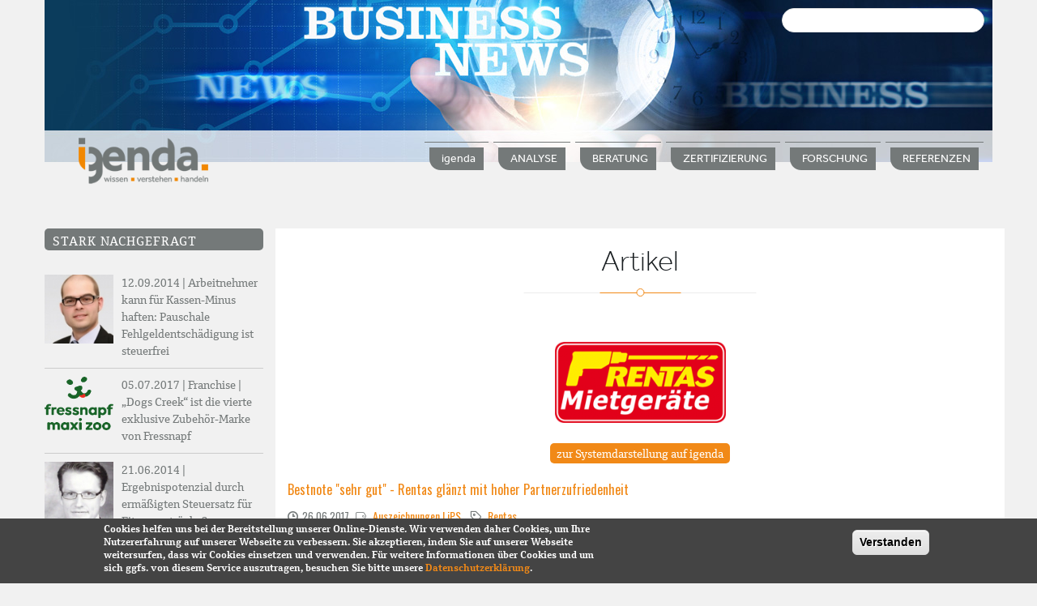

--- FILE ---
content_type: text/html; charset=UTF-8
request_url: https://igenda.de/artikel/system/98
body_size: 9678
content:
<!DOCTYPE html>
<html lang="de" dir="ltr" prefix="content: http://purl.org/rss/1.0/modules/content/  dc: http://purl.org/dc/terms/  foaf: http://xmlns.com/foaf/0.1/  og: http://ogp.me/ns#  rdfs: http://www.w3.org/2000/01/rdf-schema#  schema: http://schema.org/  sioc: http://rdfs.org/sioc/ns#  sioct: http://rdfs.org/sioc/types#  skos: http://www.w3.org/2004/02/skos/core#  xsd: http://www.w3.org/2001/XMLSchema# ">
  <head>
    <meta name="viewport" content="width=device-width, initial-scale=1.0, minimum-scale=1">
	<meta name="language" content="de">
    <meta name="keywords" content="Franchise, Verbundgruppen">
    <meta name="description" content="Informationen zu Unternehmensnetzwerken Franchise, Verbundgruppen">
    <meta name="robots" content="index,follow">
    <meta name="author" content="igenda">
    <meta name="audience" content="alle">
    <meta name="page-topic" content="Franchise, Verbundgruppen">
    <meta name="revisit-after" CONTENT="1 day">
    <meta name="news_keywords" content="Franchise, Verbundgruppen, Franchisesysteme">
    <meta charset="utf-8" />
<meta name="title" content="Artikel | igenda FRANCHISE VERBUNDGRUPPEN" />
<meta name="Generator" content="Drupal 8 (https://www.drupal.org)" />
<meta name="MobileOptimized" content="width" />
<meta name="HandheldFriendly" content="true" />
<meta name="viewport" content="width=device-width, initial-scale=1.0, maximum-scale=1.0, user-scalable=0" />
<style>div#sliding-popup {background:#444444} #sliding-popup h1, #sliding-popup h2, #sliding-popup h3, #sliding-popup p { color:#ffffff;}</style>
<link rel="shortcut icon" href="/sites/default/files/favicon.ico" type="image/vnd.microsoft.icon" />

    <title>Artikel | igenda FRANCHISE VERBUNDGRUPPEN</title>
    <link rel="stylesheet" href="/sites/default/files/css/css_GsRwyxOmu6fEBISuvmExAXeTT3zTPcSQzaOQXuPVhK4.css?r5y79v" media="all" />
<link rel="stylesheet" href="https://cdnjs.cloudflare.com/ajax/libs/font-awesome/4.3.0/css/font-awesome.min.css" media="all" />
<link rel="stylesheet" href="/sites/default/files/css/css_C5b3x5OqcCeF89jb-_3Ri3r7jamhvbUenpT_f4g3uhg.css?r5y79v" media="all" />
<link rel="stylesheet" href="/sites/default/files/css/css_XDMrqZoz64WB2BX4AVdhH_aRM5hfyT4_Qk1cYo3s3yw.css?r5y79v" media="all" />

    
<!--[if lte IE 8]>
<script src="/core/assets/vendor/html5shiv/html5shiv.min.js?v=3.7.3"></script>
<![endif]-->

		<script>

var gaProperty = 'UA-43775933-2';
var disableStr = 'ga-disable-' + gaProperty;
if (document.cookie.indexOf(disableStr + '=true') > -1) {
  window[disableStr] = true;
}
function gaOptout() {
  document.cookie = disableStr + '=true; expires=Thu, 31 Dec 2099 23:59:59 UTC; path=/';
  window[disableStr] = true;
}

</script>
	<script>
  (function(i,s,o,g,r,a,m){i['GoogleAnalyticsObject']=r;i[r]=i[r]||function(){
  (i[r].q=i[r].q||[]).push(arguments)},i[r].l=1*new Date();a=s.createElement(o),
  m=s.getElementsByTagName(o)[0];a.async=1;a.src=g;m.parentNode.insertBefore(a,m)
  })(window,document,'script','https://www.google-analytics.com/analytics.js','ga');

  ga('create', 'UA-43775933-2', 'auto');
  ga('send', 'pageview');
  ga('set', 'anonymizeIp', true);

</script>
  </head>
  <body class="ltr wide preloader1">
    	<div id="preloader">
		<div class="spinner">
			<div class="sk-dot1"></div><div class="sk-dot2"></div>
			<div class="rect3"></div><div class="rect4"></div>
			<div class="rect5"></div>
		</div>
	</div>
	
    
    <div class="inv-body-inner 3cols"><div id="section-header-phone" class="inv-section hidden-md hidden-lg visible-xs visible-sm">
  <div class="section-inner">
  <div class="hidden-md hidden-lg visible-xs visible-sm container">
    <div class="row"><!-- .region-header-mobile-->
  <div class="inv-region region-header_mobile col-xs-12 col-sm-12 col-md-12 col-lg-12">
    <div id="block-sitebranding" class="block">
          
        
  <div>
          <a href="/" title="Startseite" rel="home">
      <img src="/sites/default/files/igenda_logo200.png" alt="Startseite" />
    </a>
      
  </div>
</div>

<div id="block-hauptnavigation-4" class="block">
          
        
  <div>
          <div  class="tb-megamenu tb-megamenu-main">
      <button data-target=".nav-collapse" data-toggle="collapse" class="btn btn-navbar tb-megamenu-button" type="button">
      <i class="fa fa-reorder"></i>
    </button>
    <div class="nav-collapse ">
    <ul  class="tb-megamenu-nav nav level-0 items-6" >
      <li  class="tb-megamenu-item level-1 mega dropdown" data-id="menu_link_content:05552d04-b8dc-4310-88d5-e114e6f3769e" data-level="1" data-type="menu_item" data-class="" data-xicon="" data-caption="" data-alignsub="" data-group="0" data-hidewcol="0" data-hidesub="0" >
  <a href="/analyse"  class="dropdown-toggle">
        ANALYSE
          <span class="caret"></span>
          </a>
  <div  class="tb-megamenu-submenu dropdown-menu mega-dropdown-menu nav-child" data-class="" data-width="">
  <div class="mega-dropdown-inner">
          <div  class="tb-megamenu-row row-fluid">
      <div  class="tb-megamenu-column span12 mega-col-nav" data-class="" data-width="12" data-hidewcol="0" id="tb-megamenu-column-1">
  <div class="tb-megamenu-column-inner mega-inner clearfix">
               <ul  class="tb-megamenu-subnav mega-nav level-1 items-5">
      <li  class="tb-megamenu-item level-2 mega" data-id="menu_link_content:089cdc8d-c770-4293-9a24-6b990faf0489" data-level="2" data-type="menu_item" data-class="" data-xicon="" data-caption="" data-alignsub="" data-group="0" data-hidewcol="0" data-hidesub="0" >
  <a href="/analyse/pos-analyse" >
        POS-Analyse
          </a>
  
</li>
      <li  class="tb-megamenu-item level-2 mega" data-id="menu_link_content:2d2fc0d2-3bd3-4054-a55b-ea2e9cd8b980" data-level="2" data-type="menu_item" data-class="" data-xicon="" data-caption="" data-alignsub="" data-group="0" data-hidewcol="0" data-hidesub="0" >
  <a href="/analyse/mitarbeiter-zufriedenheitsanalyse" >
        Mitarbeiterzufriedenheit
          </a>
  
</li>
      <li  class="tb-megamenu-item level-2 mega dropdown-submenu" data-id="menu_link_content:2a9c25e9-5552-49ff-94c9-adf05a067775" data-level="2" data-type="menu_item" data-class="" data-xicon="" data-caption="" data-alignsub="" data-group="0" data-hidewcol="0" data-hidesub="0" >
  <a href="/analyse/kunden-zufriedenheitsanalyse"  class="dropdown-toggle">
        Kundenzufriedenheit
          <span class="caret"></span>
          </a>
  <div  class="tb-megamenu-submenu dropdown-menu mega-dropdown-menu nav-child" data-class="" data-width="">
  <div class="mega-dropdown-inner">
          <div  class="tb-megamenu-row row-fluid">
      <div  class="tb-megamenu-column span12 mega-col-nav" data-class="" data-width="12" data-hidewcol="0" id="tb-megamenu-column-2">
  <div class="tb-megamenu-column-inner mega-inner clearfix">
               <ul  class="tb-megamenu-subnav mega-nav level-2 items-1">
      <li  class="tb-megamenu-item level-3 mega" data-id="menu_link_content:145f743c-7fa8-4e66-8db7-b4ec6d0fca2f" data-level="3" data-type="menu_item" data-class="" data-xicon="" data-caption="" data-alignsub="" data-group="0" data-hidewcol="0" data-hidesub="0" >
  <a href="/analyse/kundenzufriedenheit/kuzu-der-prozess" >
        KuZu, der Prozess
          </a>
  
</li>
  </ul>

      </div>
</div>

  </div>

      </div>
</div>

</li>
      <li  class="tb-megamenu-item level-2 mega dropdown-submenu" data-id="menu_link_content:f7084b92-fd70-45ab-ac6f-0c0576985e02" data-level="2" data-type="menu_item" data-class="" data-xicon="" data-caption="" data-alignsub="" data-group="0" data-hidewcol="0" data-hidesub="0" >
  <a href="/analyse/partner-zufriedenheitsanalyse"  class="dropdown-toggle">
        Partnerzufriedenheit
          <span class="caret"></span>
          </a>
  <div  class="tb-megamenu-submenu dropdown-menu mega-dropdown-menu nav-child" data-class="" data-width="">
  <div class="mega-dropdown-inner">
          <div  class="tb-megamenu-row row-fluid">
      <div  class="tb-megamenu-column span12 mega-col-nav" data-class="" data-width="12" data-hidewcol="0" id="tb-megamenu-column-3">
  <div class="tb-megamenu-column-inner mega-inner clearfix">
               <ul  class="tb-megamenu-subnav mega-nav level-2 items-1">
      <li  class="tb-megamenu-item level-3 mega" data-id="menu_link_content:550d8cbd-44b0-4d09-9dfc-22e963466518" data-level="3" data-type="menu_item" data-class="" data-xicon="" data-caption="" data-alignsub="" data-group="0" data-hidewcol="0" data-hidesub="0" >
  <a href="/analyse/partnerzufriedenheit/igenda-gold-und-silber-award" >
        Gold- und Silber-Award
          </a>
  
</li>
  </ul>

      </div>
</div>

  </div>

      </div>
</div>

</li>
      <li  class="tb-megamenu-item level-2 mega dropdown-submenu" data-id="menu_link_content:725405e1-3c7a-4f0b-bee5-220e6e59dfdc" data-level="2" data-type="menu_item" data-class="" data-xicon="" data-caption="" data-alignsub="" data-group="0" data-hidewcol="0" data-hidesub="0" >
  <a href="/analyse/ganzheitliche-analyse"  class="dropdown-toggle">
        Ganzheitliche Analyse
          <span class="caret"></span>
          </a>
  <div  class="tb-megamenu-submenu dropdown-menu mega-dropdown-menu nav-child" data-class="" data-width="">
  <div class="mega-dropdown-inner">
          <div  class="tb-megamenu-row row-fluid">
      <div  class="tb-megamenu-column span12 mega-col-nav" data-class="" data-width="12" data-hidewcol="0" id="tb-megamenu-column-4">
  <div class="tb-megamenu-column-inner mega-inner clearfix">
               <ul  class="tb-megamenu-subnav mega-nav level-2 items-1">
      <li  class="tb-megamenu-item level-3 mega" data-id="menu_link_content:c51ea855-15ed-4261-acbb-00fc01584d59" data-level="3" data-type="menu_item" data-class="" data-xicon="" data-caption="" data-alignsub="" data-group="0" data-hidewcol="0" data-hidesub="0" >
  <a href="/analyse/ganzheitliche-analyse/igenda-performance-monitor" >
        igenda-Performance-Monitor
          </a>
  
</li>
  </ul>

      </div>
</div>

  </div>

      </div>
</div>

</li>
  </ul>

      </div>
</div>

  </div>

      </div>
</div>

</li>
      <li  class="tb-megamenu-item level-1 mega dropdown" data-id="menu_link_content:c22864fd-4f95-4cce-b155-d86e6764b41e" data-level="1" data-type="menu_item" data-class="" data-xicon="" data-caption="" data-alignsub="" data-group="0" data-hidewcol="0" data-hidesub="0" >
  <a href="/zertifizierung"  class="dropdown-toggle">
        ZERTIFIZIERUNG
          <span class="caret"></span>
          </a>
  <div  class="tb-megamenu-submenu dropdown-menu mega-dropdown-menu nav-child" data-class="" data-width="">
  <div class="mega-dropdown-inner">
          <div  class="tb-megamenu-row row-fluid">
      <div  class="tb-megamenu-column span12 mega-col-nav" data-class="" data-width="12" data-hidewcol="0" id="tb-megamenu-column-5">
  <div class="tb-megamenu-column-inner mega-inner clearfix">
               <ul  class="tb-megamenu-subnav mega-nav level-1 items-2">
      <li  class="tb-megamenu-item level-2 mega" data-id="menu_link_content:c87ea845-13a8-41db-8d47-67d39cd6d99e" data-level="2" data-type="menu_item" data-class="" data-xicon="" data-caption="" data-alignsub="" data-group="0" data-hidewcol="0" data-hidesub="0" >
  <a href="/zertifizierung/dfv-systemcheck" >
        DFV-Systemcheck
          </a>
  
</li>
      <li  class="tb-megamenu-item level-2 mega" data-id="menu_link_content:e5683889-8102-4390-a68c-4af3ee882971" data-level="2" data-type="menu_item" data-class="" data-xicon="" data-caption="" data-alignsub="" data-group="0" data-hidewcol="0" data-hidesub="0" >
  <a href="/zertifizierung/oefv-systemcheck" >
        ÖFV-Systemcheck
          </a>
  
</li>
  </ul>

      </div>
</div>

  </div>

      </div>
</div>

</li>
      <li  class="tb-megamenu-item level-1 mega dropdown" data-id="menu_link_content:0593a63a-5447-42c8-8f95-92875350b22e" data-level="1" data-type="menu_item" data-class="" data-xicon="" data-caption="" data-alignsub="" data-group="0" data-hidewcol="0" data-hidesub="0" >
  <a href="/beratung"  class="dropdown-toggle">
        BERATUNG
          <span class="caret"></span>
          </a>
  <div  class="tb-megamenu-submenu dropdown-menu mega-dropdown-menu nav-child" data-class="" data-width="">
  <div class="mega-dropdown-inner">
          <div  class="tb-megamenu-row row-fluid">
      <div  class="tb-megamenu-column span12 mega-col-nav" data-class="" data-width="12" data-hidewcol="0" id="tb-megamenu-column-6">
  <div class="tb-megamenu-column-inner mega-inner clearfix">
               <ul  class="tb-megamenu-subnav mega-nav level-1 items-3">
      <li  class="tb-megamenu-item level-2 mega" data-id="menu_link_content:20eebe7f-9099-46d7-80e8-e508203c4f67" data-level="2" data-type="menu_item" data-class="" data-xicon="" data-caption="" data-alignsub="" data-group="0" data-hidewcol="0" data-hidesub="0" >
  <a href="/beratung/effektives-partnermanagement" >
        Effektives Partnermanagement
          </a>
  
</li>
      <li  class="tb-megamenu-item level-2 mega" data-id="menu_link_content:75b1e4f2-76ea-47ea-a4f1-9ea16e34fdab" data-level="2" data-type="menu_item" data-class="" data-xicon="" data-caption="" data-alignsub="" data-group="0" data-hidewcol="0" data-hidesub="0" >
  <a href="/beratung/benchmarking-betriebsvergleich" >
        Benchmarking &amp; Betriebsvergleich
          </a>
  
</li>
      <li  class="tb-megamenu-item level-2 mega" data-id="menu_link_content:4eb57dbe-536f-4254-89da-2c49d5c183b3" data-level="2" data-type="menu_item" data-class="" data-xicon="" data-caption="" data-alignsub="" data-group="0" data-hidewcol="0" data-hidesub="0" >
  <a href="/beratung/unternehmensfuehrung-netzwerken" >
        Unternehmensführung
          </a>
  
</li>
  </ul>

      </div>
</div>

  </div>

      </div>
</div>

</li>
      <li  class="tb-megamenu-item level-1 mega" data-id="menu_link_content:4206d1f7-4e1c-4d62-b54a-b791da3e2152" data-level="1" data-type="menu_item" data-class="" data-xicon="" data-caption="" data-alignsub="" data-group="0" data-hidewcol="0" data-hidesub="0" >
  <a href="/forschung-lehre" >
        FORSCHUNG
          </a>
  
</li>
      <li  class="tb-megamenu-item level-1 mega dropdown" data-id="menu_link_content:7b81e765-71ea-4669-92db-4a8b619649eb" data-level="1" data-type="menu_item" data-class="" data-xicon="" data-caption="" data-alignsub="" data-group="0" data-hidewcol="0" data-hidesub="0" >
  <a href="/igenda"  class="dropdown-toggle">
        igenda
          <span class="caret"></span>
          </a>
  <div  class="tb-megamenu-submenu dropdown-menu mega-dropdown-menu nav-child" data-class="" data-width="">
  <div class="mega-dropdown-inner">
          <div  class="tb-megamenu-row row-fluid">
      <div  class="tb-megamenu-column span12 mega-col-nav" data-class="" data-width="12" data-hidewcol="0" id="tb-megamenu-column-7">
  <div class="tb-megamenu-column-inner mega-inner clearfix">
               <ul  class="tb-megamenu-subnav mega-nav level-1 items-1">
      <li  class="tb-megamenu-item level-2 mega" data-id="menu_link_content:51d56a38-cff0-407c-a051-7fe34ebb0cbe" data-level="2" data-type="menu_item" data-class="" data-xicon="" data-caption="" data-alignsub="" data-group="0" data-hidewcol="0" data-hidesub="0" >
  <a href="/igenda/igenda-premium-systeme" >
        igenda PREMIUM SYSTEME
          </a>
  
</li>
  </ul>

      </div>
</div>

  </div>

      </div>
</div>

</li>
      <li  class="tb-megamenu-item level-1 mega dropdown" data-id="menu_link_content:c3ca7e9e-97a3-4e1e-a2b9-804af1caf0fe" data-level="1" data-type="menu_item" data-class="" data-xicon="" data-caption="" data-alignsub="" data-group="0" data-hidewcol="0" data-hidesub="0" >
  <a href="/referenzen"  class="dropdown-toggle">
        REFERENZEN
          <span class="caret"></span>
          </a>
  <div  class="tb-megamenu-submenu dropdown-menu mega-dropdown-menu nav-child" data-class="" data-width="">
  <div class="mega-dropdown-inner">
          <div  class="tb-megamenu-row row-fluid">
      <div  class="tb-megamenu-column span12 mega-col-nav" data-class="" data-width="12" data-hidewcol="0" id="tb-megamenu-column-8">
  <div class="tb-megamenu-column-inner mega-inner clearfix">
               <ul  class="tb-megamenu-subnav mega-nav level-1 items-1">
      <li  class="tb-megamenu-item level-2 mega" data-id="menu_link_content:e1d5d066-e000-46e7-bf50-67f5a6b1ba43" data-level="2" data-type="menu_item" data-class="" data-xicon="" data-caption="" data-alignsub="" data-group="0" data-hidewcol="0" data-hidesub="0" >
  <a href="/referenzen/statements-von-kunden" >
        Statements von Kunden
          </a>
  
</li>
  </ul>

      </div>
</div>

  </div>

      </div>
</div>

</li>
  </ul>

      </div>
  </div>

      </div>
</div>


  </div>
<!-- END .region-header-mobile-->
</div>
  </div>
  </div>
</div>
<div id="section-header" class="inv-section hidden-xs hidden-sm visible-md visible-lg">
  <div class="section-inner">
  <div class="hidden-xs hidden-sm visible-md visible-lg container">
    <div class="row"><!-- .region-banner-->
  <div class="inv-region region-banner col-xs-12 col-sm-12 col-md-12 col-lg-12">
    <div id="block-kopfbildartikel" class="block">
          
        
  <div>
          
            <div class="field field--name-body field--type-text-with-summary field--label-hidden field__item"><p><img alt="Kopfbild Artikel" data-entity-type="" data-entity-uuid="" height="200" src="/sites/default/files/layout-bilder/igenda_news.jpg" width="1170" /></p>
</div>
      
      </div>
</div>

<div class="views-exposed-form block" data-drupal-selector="views-exposed-form-search-api-suche-page-1" id="block-hervorgehobenesformularsearch-api-suchepage-1">
          
        
  <div>
          <form action="/suchen" method="get" id="views-exposed-form-search-api-suche-page-1" accept-charset="UTF-8">
  <div class="js-form-item form-item js-form-type-textfield form-item-key js-form-item-key form-no-label">
        <input data-drupal-selector="edit-key" type="text" id="edit-key" name="key" value="" size="30" maxlength="128" class="form-text" />

        </div>
<div data-drupal-selector="edit-actions" class="form-actions js-form-wrapper form-wrapper" id="edit-actions"><input data-drupal-selector="edit-submit-search-api-suche" type="submit" id="edit-submit-search-api-suche" value="Suchen" class="button js-form-submit form-submit" />
</div>


</form>

      </div>
</div>


  </div>
<!-- END .region-banner-->
<!-- .region-logo-->
  <div class="inv-region region-logo col-xs-12 col-sm-12 col-md-2 col-lg-2">
    <div id="block-enar-branding" class="block">
          
        
  <div>
          <a href="/" title="Startseite" rel="home">
      <img src="/sites/default/files/igenda_logo200.png" alt="Startseite" />
    </a>
      
  </div>
</div>


  </div>
<!-- END .region-logo-->
<!-- .region-primary-menu-->
  <div class="inv-region region-primary_menu col-xs-12 col-sm-12 col-md-10 col-lg-10">
    <nav aria-labelledby="block-enar-main-menu-menu" id="block-enar-main-menu" class="hidden-xs">
            
  <h2 class="visually-hidden" id="block-enar-main-menu-menu">Hauptnavigation</h2>
  

        
              <ul class="menu">
                    <li class="menu-item menu-item--collapsed">
        <a href="/igendaprofil" data-drupal-link-system-path="node/143">igenda</a>
              </li>
                <li class="menu-item menu-item--collapsed">
        <a href="/analyse" data-drupal-link-system-path="node/62">ANALYSE</a>
              </li>
                <li class="menu-item menu-item--collapsed">
        <a href="/beratung" data-drupal-link-system-path="node/135">BERATUNG</a>
              </li>
                <li class="menu-item menu-item--collapsed">
        <a href="/zertifizierung" data-drupal-link-system-path="node/66">ZERTIFIZIERUNG</a>
              </li>
                <li class="menu-item">
        <a href="/forschung-lehre" data-drupal-link-system-path="node/140">FORSCHUNG</a>
              </li>
                <li class="menu-item menu-item--collapsed">
        <a href="/referenzen" data-drupal-link-system-path="node/144">REFERENZEN</a>
              </li>
        </ul>
  


  </nav>

  </div>
<!-- END .region-primary-menu-->
</div>
  </div>
  </div>
</div>
<div id="section-top-content" class="inv-section">
  <div class="section-inner">
  <div class="container">
    <div class="row"><!-- .region-top-content-->
  <div class="inv-region region-top_content col-xs-12 col-sm-12 col-md-12 col-lg-12">
    


  </div>
<!-- END .region-top-content-->
</div>
  </div>
  </div>
</div>
<div id="section-main-content" class="inv-section custompadding">
  <div class="section-inner">
  <div class="custompadding container">
    <div class="row"><!-- .region-sidebar-first-->
  <div class="inv-region region-sidebar_first col-xs-12 col-sm-12 col-md-3 col-lg-3">
    <nav aria-labelledby="block-hauptnavigation-menu" id="block-hauptnavigation">
            
  <h2 class="visually-hidden" id="block-hauptnavigation-menu">Hauptnavigation</h2>
  

        
              <ul class="menu">
                    <li class="menu-item menu-item--collapsed">
        <a href="/igendaprofil" data-drupal-link-system-path="node/143">igenda</a>
              </li>
                <li class="menu-item menu-item--collapsed">
        <a href="/analyse" data-drupal-link-system-path="node/62">ANALYSE</a>
              </li>
                <li class="menu-item menu-item--collapsed">
        <a href="/beratung" data-drupal-link-system-path="node/135">BERATUNG</a>
              </li>
                <li class="menu-item menu-item--collapsed">
        <a href="/zertifizierung" data-drupal-link-system-path="node/66">ZERTIFIZIERUNG</a>
              </li>
                <li class="menu-item">
        <a href="/forschung-lehre" data-drupal-link-system-path="node/140">FORSCHUNG</a>
              </li>
                <li class="menu-item menu-item--collapsed">
        <a href="/referenzen" data-drupal-link-system-path="node/144">REFERENZEN</a>
              </li>
        </ul>
  


  </nav>
<div class="views-element-container hidden-xs block" id="block-views-block-artikel-block-2">
          
          <h2 class="block-title">Stark nachgefragt</h2>
        
  <div>
          <div><div class="view-liste-border view-artikel link-grau js-view-dom-id-d6462adb44cc303b39cc6f69a93e1ce33b948e1fd9ddc18f46a10114b0849c52">
  
  
  

  
  
  

      <div class="views-row">
    <div class="views-field views-field-views-ifempty"><span class="field-content">  <a href="/experte/christian-schindler"><img src="/sites/default/files/styles/thumbnail/public/experten/bilder/schindler_christian_klein.jpg?itok=eT9uVeZ4" width="100" height="100" alt="Christian Schindler" typeof="foaf:Image" />

</a>
</span></div><div class="views-field views-field-field-datum"><div class="field-content container-block">12.09.2014 | <a href="/artikel/561/arbeitnehmer-kann-fuer-kassen-minus-haften-pauschale-fehlgeldentschaedigung-ist" hreflang="de">Arbeitnehmer kann für Kassen-Minus haften: Pauschale Fehlgeldentschädigung ist steuerfrei</a> </div></div>
  </div>
    <div class="views-row">
    <div class="views-field views-field-views-ifempty"><span class="field-content"><article role="article" about="/system/fressnapf">
    <div class="system-item teaser-style-logo">
        <div class="system-image-overlay">
		            
      <div class="field field--name-field-logo field--type-image field--label-hidden field__items">
              <div class="field__item">  <a href="/system/fressnapf"><img src="/sites/default/files/styles/logo_100px_hoch/public/2024-07/FNMZ-logo_centered_green_sRGB.png?itok=Aa3LaU6O" width="128" height="100" alt="Fressnapf Logo neu" typeof="foaf:Image" />

</a>
</div>
          </div>
  
				
        </div>
    </div>
</article>
</span></div><div class="views-field views-field-field-datum"><div class="field-content container-block">05.07.2017 | <a href="/artikel/2048/franchise-dogs-creek-ist-die-vierte-exklusive-zubehoer-marke-von-fressnapf" hreflang="de">Franchise | „Dogs Creek“ ist die vierte exklusive Zubehör-Marke von Fressnapf</a> </div></div>
  </div>
    <div class="views-row">
    <div class="views-field views-field-views-ifempty"><span class="field-content">  <a href="/experte/benjamin-foerster"><img src="/sites/default/files/styles/thumbnail/public/experten/bilder/foerster_benjamin.jpg?itok=8emOUgqR" width="100" height="100" alt="Benjamin Förster" typeof="foaf:Image" />

</a>
</span></div><div class="views-field views-field-field-datum"><div class="field-content container-block">21.06.2014 | <a href="/artikel/575/ergebnispotenzial-durch-ermaessigten-steuersatz-fuer-fitnessgetraenke-von-steuerberater" hreflang="de">Ergebnispotenzial durch ermäßigten Steuersatz für Fitnessgetränke?: von Steuerberater Benjamin Förster, Beratungsschwerpunkt Franchise </a> </div></div>
  </div>
    <div class="views-row">
    <div class="views-field views-field-views-ifempty"><span class="field-content">  <a href="/index.php/experte/christian-treumann"><img src="/sites/default/files/styles/thumbnail/public/experten/bilder/christiantreumann.jpg?itok=pxMa2pUg" width="100" height="100" alt="Christian Treumann" typeof="foaf:Image" />

</a>
</span></div><div class="views-field views-field-field-datum"><div class="field-content container-block">11.02.2015 | <a href="/index.php/artikel/509/vertragliche-und-nachvertragliche-wettbewerbsverbote" hreflang="de">Vertragliche und nachvertragliche Wettbewerbsverbote</a> </div></div>
  </div>
    <div class="views-row">
    <div class="views-field views-field-views-ifempty"><span class="field-content">  <a href="/index.php/experte/gunnar-aurin"><img src="/sites/default/files/styles/thumbnail/public/experten/bilder/aurin_web.jpg?itok=Zuc3Xxnw" width="100" height="100" alt="Gunnar Aurin" typeof="foaf:Image" />

</a>
</span></div><div class="views-field views-field-field-datum"><div class="field-content container-block">11.10.2015 | <a href="/index.php/artikel/472/jobtickets-fuer-arbeitnehmer-ein-zweischneidiges-schwert" hreflang="de">Jobtickets für Arbeitnehmer: Ein zweischneidiges Schwert</a> </div></div>
  </div>

  
  

  
  <div class="more-link"><a href="/index.php/artikel">Alle Artikel</a></div>


  
  
</div>
</div>

      </div>
</div>

<div class="views-element-container block" id="block-views-block-artikel-block-4-2">
          
          <h2 class="block-title">Systeme</h2>
        
  <div>
          <div><div class="cloud-tag-style2 view-cloud js-view-dom-id-8997ff21b547a92021f20a927b230dd5066f64f035cb13a51e320dcbf0357822">
  
  
  

  
  
  

  <div class="item-list">
  
  <ul>

          <li><a href="/artikel/system/89 ">McDonald&#039;s Deutschland</a><span class="num-posts">214</span></li>
          <li><a href="/artikel/system/81 ">Fressnapf</a><span class="num-posts">149</span></li>
          <li><a href="/artikel/system/91 ">NORDSEE</a><span class="num-posts">122</span></li>
          <li><a href="/artikel/system/106 ">ZOO &amp; Co.</a><span class="num-posts">117</span></li>
          <li><a href="/artikel/system/110 ">Studienkreis - Die Nachhilfe</a><span class="num-posts">112</span></li>
          <li><a href="/artikel/system/78 ">DAS FUTTERHAUS (Deutschland)</a><span class="num-posts">103</span></li>
          <li><a href="/artikel/system/103 ">Town &amp; Country Haus</a><span class="num-posts">102</span></li>
          <li><a href="/artikel/system/80 ">Engel &amp; Völkers</a><span class="num-posts">96</span></li>
          <li><a href="/artikel/system/76 ">BACK-FACTORY</a><span class="num-posts">80</span></li>
          <li><a href="/artikel/system/86 ">Küche&amp;Co</a><span class="num-posts">80</span></li>
          <li><a href="/artikel/system/82 ">hagebaumarkt Deutschland</a><span class="num-posts">75</span></li>
          <li><a href="/artikel/system/100 ">Schülerhilfe</a><span class="num-posts">62</span></li>
          <li><a href="/artikel/system/77 ">Bodystreet</a><span class="num-posts">58</span></li>
          <li><a href="/artikel/system/75 ">Apollo-Optik</a><span class="num-posts">56</span></li>
          <li><a href="/artikel/system/93 ">Premio Reifen + Autoservice</a><span class="num-posts">56</span></li>
          <li><a href="/artikel/system/70 ">BackWerk</a><span class="num-posts">50</span></li>
          <li><a href="/artikel/system/79 ">Duden - Institut für Lerntherapie</a><span class="num-posts">46</span></li>
          <li><a href="/artikel/system/2279 ">FiltaFry</a><span class="num-posts">45</span></li>
          <li><a href="/artikel/system/74 ">AccorHotels</a><span class="num-posts">44</span></li>
          <li><a href="/artikel/system/2078 ">Home Instead Seniorenbetreuung</a><span class="num-posts">44</span></li>
          <li><a href="/artikel/system/2645 ">DAHLER Immobilien</a><span class="num-posts">35</span></li>
          <li><a href="/artikel/system/92 ">PIRTEK 24/7 HydraulikService</a><span class="num-posts">23</span></li>
          <li><a href="/artikel/system/101 ">TeeGschwendner</a><span class="num-posts">23</span></li>
          <li><a href="/artikel/system/2069 ">BNI - Business Network International</a><span class="num-posts">22</span></li>
          <li><a href="/artikel/system/84 ">ISOTEC</a><span class="num-posts">21</span></li>
          <li><a href="/artikel/system/94 ">Quick Reifendiscount</a><span class="num-posts">20</span></li>
          <li><a href="/artikel/system/2222 ">enerix Alternative Energietechnik</a><span class="num-posts">19</span></li>
          <li><a href="/artikel/system/105 ">VOM FASS</a><span class="num-posts">17</span></li>
          <li><a href="/artikel/system/87 ">LOCATEC</a><span class="num-posts">16</span></li>
          <li><a href="/artikel/system/83 ">HOL&#039;AB!</a><span class="num-posts">14</span></li>
          <li><a href="/artikel/system/95 ">Rainbow International Sanierungen</a><span class="num-posts">14</span></li>
          <li><a href="/artikel/system/2846 ">Domino’s Pizza </a><span class="num-posts">14</span></li>
          <li><a href="/artikel/system/88 ">Mail Boxes Etc.</a><span class="num-posts">11</span></li>
          <li><a href="/artikel/system/109 ">Linde Gas &amp; More</a><span class="num-posts">10</span></li>
          <li><a href="/artikel/system/2854 ">MUNDFEIN Pizzawerkstatt</a><span class="num-posts">8</span></li>
          <li><a href="/artikel/system/69 ">BabyOne</a><span class="num-posts">6</span></li>
          <li><a href="/artikel/system/97 ">REDDY Küchen</a><span class="num-posts">6</span></li>
          <li><a href="/artikel/system/111 ">Yves Rocher</a><span class="num-posts">5</span></li>
          <li><a href="/artikel/system/1838 ">Werkers Welt</a><span class="num-posts">5</span></li>
          <li><a href="/artikel/system/2022 ">PROMEDICA PLUS</a><span class="num-posts">5</span></li>
          <li><a href="/artikel/system/90 ">New Horizons</a><span class="num-posts">4</span></li>
          <li><a href="/artikel/system/2851 ">Mrs. Sporty</a><span class="num-posts">3</span></li>
          <li><a href="/artikel/system/98 ">Rentas </a><span class="num-posts">2</span></li>
          <li><a href="/artikel/system/99 ">SANIFAIR</a><span class="num-posts">2</span></li>
          <li><a href="/artikel/system/108 ">Kamps</a><span class="num-posts">2</span></li>
          <li><a href="/artikel/system/2298 ">WAX IN THE CITY</a><span class="num-posts">2</span></li>
          <li><a href="/artikel/system/2797 ">fitbox</a><span class="num-posts">2</span></li>
          <li><a href="/artikel/system/85 ">Janny&#039;s Eis</a><span class="num-posts">1</span></li>
          <li><a href="/artikel/system/2093 ">Tiroler Bauernstandl</a><span class="num-posts">1</span></li>
          <li><a href="/artikel/system/2147 ">25MINUTES</a><span class="num-posts">1</span></li>
          <li><a href="/artikel/system/2877 ">Ytong Bausatzhaus</a><span class="num-posts">1</span></li>
    
  </ul>

</div>

  
  

  
  

  
  
</div>
</div>

      </div>
</div>


  </div>
<!-- END .region-sidebar-first-->
<!-- .region-content-->
  <div class="inv-region region-content col-xs-12 col-sm-12 col-md-9 col-lg-9">
    <div id="block-seitentitel" class="block">
          
        
  <div>
          
  <div class="title-wrapper main_title text-center dot">
  <h1 class="page-title title nosubtitle">Artikel</h1>
  <div class="line-style"><span></span></div>
  </div>


      </div>
</div>

<div id="block-enar-content" class="block">
          
        
  <div>
          <div class="views-element-container"><div class="view-artikel artikel-system js-view-dom-id-970c28e732d93d929df9250a907ba95b9abb07f89b2c0fa55512ca487faa2f21">
  
  
  

      <header>
      <article role="article" about="/index.php/system/rentas">
    <div class="system-item teaser-style-logo">
        <div class="system-image-overlay">
		            
      <div class="field field--name-field-logo field--type-image field--label-hidden field__items">
              <div class="field__item">  <a href="/index.php/system/rentas"><img src="/sites/default/files/styles/logo_100px_hoch/public/2016-12/logo_rentas_0.png?itok=xjtpfwzi" width="211" height="100" alt="RentasLogo" typeof="foaf:Image" />

</a>
</div>
          </div>
  
				
        </div>
    </div>
</article>
<div class="more-link center-full"><a href="/node/98">zur Systemdarstellung auf igenda</a></div>

    </header>
  
  
  

  <div id="artikel-page-6" class="inv-grid classic grid-lg-1 grid-md-1 grid-sm-1 grid-xs-1">
	<div class="inv-grid-inner">
				<div class="inv-grid-item " data-index="0">
							<div class="inv-grid-item-inner">
					
<article role="article" about="/artikel/2042/bestnote-sehr-gut-rentas-glaenzt-mit-hoher-partnerzufriedenheit" typeof="schema:Article" class="node node--type-article node--view-mode-anrisstext-ohne-bilder">
  <div class="box-float ohne-bilder">
      <h2>
      <a href="/artikel/2042/bestnote-sehr-gut-rentas-glaenzt-mit-hoher-partnerzufriedenheit" rel="bookmark"><span property="schema:name">Bestnote &quot;sehr gut&quot; - Rentas glänzt mit hoher Partnerzufriedenheit</span>
</a>
    </h2>
    <span property="schema:name" content="Bestnote &quot;sehr gut&quot; - Rentas glänzt mit hoher Partnerzufriedenheit" class="hidden"></span>


  
  <div class="node__content">
    
<div  class="artikel-info">
      
            <div class="field field--name-field-datum field--type-timestamp field--label-hidden field__item">26.06.2017</div>
      
      <div class="field field--name-field-themen field--type-entity-reference field--label-hidden field__items">
              <div class="field__item"><a href="/themen/auszeichnungen" hreflang="de">Auszeichnungen</a></div>
              <div class="field__item"><a href="/themen/ips" hreflang="de">iPS</a></div>
          </div>
  
      <div class="field field--name-field-schlagworte field--type-entity-reference field--label-hidden field__items">
              <div class="field__item"><a href="/schlagworte/rentas" hreflang="de">Rentas</a></div>
          </div>
  
  </div>
            <div property="schema:text" class="field field--name-body field--type-text-with-summary field--label-hidden field__item"><div class="trimmed">Tolle Befragungsergebnisse bescheren dem Franchise-System den F&amp;C-Gold-Award und die Mitgliedschaft im Kreis der igenda-Premium-Systeme Die Rentas Mietgeräte GmbH, das Netzwerk von Service-Centern für Mietgeräte, Reparaturannahme, Ersatzteilbestellung und Schärfservice, bekommt für hervorragende Erg...</div></div>
      
  </div>
  </div>
</article>

				</div>
					</div>
				<div class="inv-grid-item " data-index="1">
							<div class="inv-grid-item-inner">
					
<article role="article" about="/artikel/1318/franchise-rentas-franchisenehmer-sind-erneut-hoch-zufrieden" typeof="schema:Article" class="node node--type-article node--view-mode-anrisstext-ohne-bilder">
  <div class="box-float ohne-bilder">
      <h2>
      <a href="/artikel/1318/franchise-rentas-franchisenehmer-sind-erneut-hoch-zufrieden" rel="bookmark"><span property="schema:name">Franchise | Rentas-Franchisenehmer sind erneut hoch zufrieden</span>
</a>
    </h2>
    <span property="schema:name" content="Franchise | Rentas-Franchisenehmer sind erneut hoch zufrieden" class="hidden"></span>


  
  <div class="node__content">
    
<div  class="artikel-info">
      
            <div class="field field--name-field-datum field--type-timestamp field--label-hidden field__item">18.08.2014</div>
      
  </div>
            <div property="schema:text" class="field field--name-body field--type-text-with-summary field--label-hidden field__item"><div class="trimmed">Die 1997 gegründete Rentas GmbH Werkzeugvermietung und Service aus Essen hat bei der Befragung zur Franchisenehmer-Zufriedenheit einmal mehr ausgezeichnet abgeschnitten. 21 von 35 Partnern nahmen an der Befragung im Rahmen des System-Checks des Deutschen Franchise-Verbandes (DFV) teil und sorgten wi...</div></div>
      
  </div>
  </div>
</article>

				</div>
					</div>
				<div class="shuffle__sizer"></div>
	</div>
</div>

  
  

  
  

  
  
</div>
</div>

      </div>
</div>


  </div>
<!-- END .region-content-->
</div>
  </div>
  </div>
</div>
<div id="section-footer" class="inv-section">
  <div class="section-inner">
  <div class="container">
    <div class="row"><!-- .region-footer-first-->
  <div class="inv-region region-footer_first col-xs-12 col-sm-12 col-md-3 col-lg-3">
    <div id="block-kontaktfooter" class="block">
          
          <h2 class="block-title">Kontakt</h2>
        
  <div>
          
            <div class="field field--name-body field--type-text-with-summary field--label-hidden field__item"><p><strong>Allgemeine Anfragen</strong></p>
<p><a href="mailto:info@igenda.de">info@igenda.de</a></p>
<p><strong>Analysen, Beratung und Zertifizierung für Systeme</strong><br />
Dr. Martin Ahlert<br /><a href="mailto:martin.ahlert@igenda.de">martin.ahlert@igenda.de</a><br />
Inga vom Rath<br />
Tel. 0251 39001-50<br /><a href="mailto:inga.vom.rath@igenda.de">inga.vom.rath@igenda.de</a></p>
<p><strong>Ansprechpartner<br />
igenda Portal</strong><br />
Felix Wegehaupt<br />
Tel. 0251 39001-58<br /><a href="mailto:redaktion@igenda.de">redaktion@igenda.de</a></p>
<p><a href="https://www.igenda.de/impressum" title="Impressum">Impressum</a></p>
<p><a href="https://www.igenda.de/datenschutzerklaerung" title="Datenschutz">Datenschutzerklärung</a></p>
<p><em>Alle Angaben ohne Gewähr! Insbesondere sind die Angaben zu den Systemdarstellungen Eigenangaben des jeweiligen Systems.</em></p>
</div>
      
      </div>
</div>


  </div>
<!-- END .region-footer-first-->
</div>
  </div>
  </div>
</div>
</div>

    
    <script type="application/json" data-drupal-selector="drupal-settings-json">{"path":{"baseUrl":"\/","scriptPath":null,"pathPrefix":"","currentPath":"artikel\/system\/98","currentPathIsAdmin":false,"isFront":false,"currentLanguage":"de"},"pluralDelimiter":"\u0003","eu_cookie_compliance":{"popup_enabled":true,"popup_agreed_enabled":false,"popup_hide_agreed":true,"popup_clicking_confirmation":true,"popup_scrolling_confirmation":false,"popup_html_info":"\u003Cdiv class=\u0022eu-cookie-compliance-banner eu-cookie-compliance-banner-info\u0022\u003E\n  \u003Cdiv class =\u0022popup-content info eu-cookie-compliance-content\u0022\u003E\n    \u003Cdiv id=\u0022popup-text\u0022 class=\u0022eu-cookie-compliance-message\u0022\u003E\n      \u003Cp\u003ECookies helfen uns bei der Bereitstellung unserer Online-Dienste. Wir verwenden daher Cookies, um Ihre Nutzererfahrung auf unserer Webseite zu verbessern. Sie akzeptieren, indem Sie auf unserer Webseite weitersurfen, dass wir Cookies einsetzen und verwenden. F\u00fcr weitere Informationen \u00fcber Cookies und um sich ggfs. von diesem Service auszutragen, besuchen Sie bitte unsere \u003Ca href=\u0022\/datenschutzerklaerung\u0022\u003EDatenschutzerkl\u00e4rung\u003C\/a\u003E.\u003C\/p\u003E\n\n    \u003C\/div\u003E\n    \u003Cdiv id=\u0022popup-buttons\u0022 class=\u0022eu-cookie-compliance-buttons\u0022\u003E\n      \u003Cbutton type=\u0022button\u0022 class=\u0022agree-button eu-cookie-compliance-agree-button\u0022\u003EVerstanden\u003C\/button\u003E\n          \u003C\/div\u003E\n  \u003C\/div\u003E\n\u003C\/div\u003E","use_mobile_message":false,"mobile_popup_html_info":"\u003Cdiv class=\u0022eu-cookie-compliance-banner eu-cookie-compliance-banner-info\u0022\u003E\n  \u003Cdiv class =\u0022popup-content info eu-cookie-compliance-content\u0022\u003E\n    \u003Cdiv id=\u0022popup-text\u0022 class=\u0022eu-cookie-compliance-message\u0022\u003E\n      \n    \u003C\/div\u003E\n    \u003Cdiv id=\u0022popup-buttons\u0022 class=\u0022eu-cookie-compliance-buttons\u0022\u003E\n      \u003Cbutton type=\u0022button\u0022 class=\u0022agree-button eu-cookie-compliance-agree-button\u0022\u003EVerstanden\u003C\/button\u003E\n          \u003C\/div\u003E\n  \u003C\/div\u003E\n\u003C\/div\u003E","mobile_breakpoint":768,"popup_html_agreed":false,"popup_use_bare_css":false,"popup_height":"auto","popup_width":"100%","popup_delay":1000,"popup_link":"\/datenschutzerklaerung","popup_link_new_window":true,"popup_position":false,"popup_language":"de","better_support_for_screen_readers":false,"cookie_name":"","reload_page":false,"domain":"","popup_eu_only_js":false,"cookie_lifetime":100,"disagree_do_not_show_popup":false},"field_group":{"html_element":{"mode":"anrisstext_ohne_bilder","context":"view","settings":{"label":"Artikel Info","element":"div","show_label":false,"label_element":"h3","attributes":"","effect":"none","speed":"fast","id":"","classes":"artikel-info"}}},"invgrid":{"artikel-page-6":{"grid_style":"classic","grid_cols_lg":"1","grid_cols_md":"1","grid_cols_sm":"1","grid_cols_xs":"1","grid_margin":"30","grid_ratio":"1"}},"ajaxTrustedUrl":{"\/suchen":true},"TBMegaMenu":{"TBElementsCounter":{"column":8},"theme":"enar"},"user":{"uid":0,"permissionsHash":"bd1aeaa49b5ce53a5e454eaf04079dc93059a7b24703ab4958637414600693da"}}</script>
<script src="/core/assets/vendor/domready/ready.min.js?v=1.0.8"></script>
<script src="/core/assets/vendor/jquery/jquery.min.js?v=2.2.3"></script>
<script src="/core/assets/vendor/jquery-once/jquery.once.min.js?v=2.1.1"></script>
<script src="/core/misc/drupalSettingsLoader.js?v=8.2.4"></script>
<script src="/sites/default/files/languages/de_LHgwEI0zNxJC0mfCQ4qkkRxgC4vZqIq_JesLWKXzdb8.js?r5y79v"></script>
<script src="/core/misc/drupal.js?v=8.2.4"></script>
<script src="/themes/innovation/vendor/bootstrap/js/bootstrap.min.js?v=3.3.5"></script>
<script src="/themes/enar/assets/js/enar.js?v=8.x-0.0"></script>
<script src="/libraries/magnific-popup/jquery.magnific-popup.min.js?v=8.x-0.0"></script>
<script src="/core/assets/vendor/jquery.cookie/jquery.cookie.min.js?v=1.4.1"></script>
<script src="/modules/eu_cookie_compliance/js/eu_cookie_compliance.js?v=1"></script>
<script src="/modules/inv_views_grid/js/jquery.shuffle.min.js?r5y79v"></script>
<script src="/modules/inv_views_grid/js/inv-grid.js?r5y79v"></script>
<script src="/modules/tb_megamenu/js/tb-megamenu-frontend.js?v=1.x"></script>
<script src="/modules/tb_megamenu/js/tb-megamenu-touch.js?v=1.x"></script>

		<div id="go-to-top"><i class="fa fa-angle-up"></i></div>
	

  </body>
</html>

--- FILE ---
content_type: text/plain
request_url: https://www.google-analytics.com/j/collect?v=1&_v=j102&a=323740071&t=pageview&_s=1&dl=https%3A%2F%2Figenda.de%2Fartikel%2Fsystem%2F98&ul=en-us%40posix&dt=Artikel%20%7C%20igenda%20FRANCHISE%20VERBUNDGRUPPEN&sr=1280x720&vp=1280x720&_u=IEBAAEABAAAAACAAI~&jid=127947739&gjid=1061139287&cid=824325968.1769091791&tid=UA-43775933-2&_gid=1906397142.1769091791&_r=1&_slc=1&z=5806227
body_size: -449
content:
2,cG-RRNC344QQM